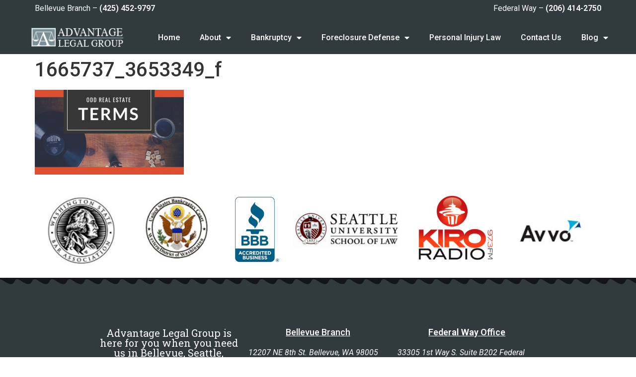

--- FILE ---
content_type: text/html; charset=UTF-8
request_url: https://advantagelegalgroup.com/general-blog/unique-and-strange-real-estate-terms/attachment/1665737_3653349_f/
body_size: 12232
content:
<!doctype html>
<html lang="en-US">
<head>
	<meta charset="UTF-8">
	<meta name="viewport" content="width=device-width, initial-scale=1">
	<link rel="profile" href="https://gmpg.org/xfn/11">
	<meta name='robots' content='index, follow, max-image-preview:large, max-snippet:-1, max-video-preview:-1' />
	<style>img:is([sizes="auto" i], [sizes^="auto," i]) { contain-intrinsic-size: 3000px 1500px }</style>
	
	<!-- This site is optimized with the Yoast SEO plugin v24.9 - https://yoast.com/wordpress/plugins/seo/ -->
	<title>1665737_3653349_f - Advantage Legal Group Bellevue Bankruptcy Law Firm</title>
	<link rel="canonical" href="https://advantagelegalgroup.com/general-blog/unique-and-strange-real-estate-terms/attachment/1665737_3653349_f/" />
	<meta property="og:locale" content="en_US" />
	<meta property="og:type" content="article" />
	<meta property="og:title" content="1665737_3653349_f - Advantage Legal Group Bellevue Bankruptcy Law Firm" />
	<meta property="og:url" content="https://advantagelegalgroup.com/general-blog/unique-and-strange-real-estate-terms/attachment/1665737_3653349_f/" />
	<meta property="og:site_name" content="Advantage Legal Group Bellevue Bankruptcy Law Firm" />
	<meta property="article:modified_time" content="2020-06-22T16:42:21+00:00" />
	<meta property="og:image" content="https://advantagelegalgroup.com/general-blog/unique-and-strange-real-estate-terms/attachment/1665737_3653349_f" />
	<meta property="og:image:width" content="700" />
	<meta property="og:image:height" content="400" />
	<meta property="og:image:type" content="image/png" />
	<meta name="twitter:card" content="summary_large_image" />
	<script type="application/ld+json" class="yoast-schema-graph">{"@context":"https://schema.org","@graph":[{"@type":"WebPage","@id":"https://advantagelegalgroup.com/general-blog/unique-and-strange-real-estate-terms/attachment/1665737_3653349_f/","url":"https://advantagelegalgroup.com/general-blog/unique-and-strange-real-estate-terms/attachment/1665737_3653349_f/","name":"1665737_3653349_f - Advantage Legal Group Bellevue Bankruptcy Law Firm","isPartOf":{"@id":"https://advantagelegalgroup.com/#website"},"primaryImageOfPage":{"@id":"https://advantagelegalgroup.com/general-blog/unique-and-strange-real-estate-terms/attachment/1665737_3653349_f/#primaryimage"},"image":{"@id":"https://advantagelegalgroup.com/general-blog/unique-and-strange-real-estate-terms/attachment/1665737_3653349_f/#primaryimage"},"thumbnailUrl":"https://advantagelegalgroup.com/wp-content/uploads/2020/06/1665737_3653349_f.png","datePublished":"2020-06-22T16:42:15+00:00","dateModified":"2020-06-22T16:42:21+00:00","breadcrumb":{"@id":"https://advantagelegalgroup.com/general-blog/unique-and-strange-real-estate-terms/attachment/1665737_3653349_f/#breadcrumb"},"inLanguage":"en-US","potentialAction":[{"@type":"ReadAction","target":["https://advantagelegalgroup.com/general-blog/unique-and-strange-real-estate-terms/attachment/1665737_3653349_f/"]}]},{"@type":"ImageObject","inLanguage":"en-US","@id":"https://advantagelegalgroup.com/general-blog/unique-and-strange-real-estate-terms/attachment/1665737_3653349_f/#primaryimage","url":"https://advantagelegalgroup.com/wp-content/uploads/2020/06/1665737_3653349_f.png","contentUrl":"https://advantagelegalgroup.com/wp-content/uploads/2020/06/1665737_3653349_f.png","width":700,"height":400,"caption":"Unique and Strange Real Estate Terms"},{"@type":"BreadcrumbList","@id":"https://advantagelegalgroup.com/general-blog/unique-and-strange-real-estate-terms/attachment/1665737_3653349_f/#breadcrumb","itemListElement":[{"@type":"ListItem","position":1,"name":"Home","item":"https://advantagelegalgroup.com/"},{"@type":"ListItem","position":2,"name":"Unique and Strange Real Estate Terms","item":"https://advantagelegalgroup.com/general-blog/unique-and-strange-real-estate-terms/"},{"@type":"ListItem","position":3,"name":"1665737_3653349_f"}]},{"@type":"WebSite","@id":"https://advantagelegalgroup.com/#website","url":"https://advantagelegalgroup.com/","name":"Advantage Legal Group Bellevue Bankruptcy Law Firm","description":"Bellevue Bankruptcy Attorney Seattle Bankruptcy Lawyer","publisher":{"@id":"https://advantagelegalgroup.com/#organization"},"potentialAction":[{"@type":"SearchAction","target":{"@type":"EntryPoint","urlTemplate":"https://advantagelegalgroup.com/?s={search_term_string}"},"query-input":{"@type":"PropertyValueSpecification","valueRequired":true,"valueName":"search_term_string"}}],"inLanguage":"en-US"},{"@type":"Organization","@id":"https://advantagelegalgroup.com/#organization","name":"Advantage Legal Group Bellevue Bankruptcy Law Firm","url":"https://advantagelegalgroup.com/","logo":{"@type":"ImageObject","inLanguage":"en-US","@id":"https://advantagelegalgroup.com/#/schema/logo/image/","url":"https://advantagelegalgroup.com/wp-content/uploads/2017/12/logo.png","contentUrl":"https://advantagelegalgroup.com/wp-content/uploads/2017/12/logo.png","width":200,"height":47,"caption":"Advantage Legal Group Bellevue Bankruptcy Law Firm"},"image":{"@id":"https://advantagelegalgroup.com/#/schema/logo/image/"}}]}</script>
	<!-- / Yoast SEO plugin. -->


<link rel="alternate" type="application/rss+xml" title="Advantage Legal Group Bellevue Bankruptcy Law Firm &raquo; Feed" href="https://advantagelegalgroup.com/feed/" />
<script>
window._wpemojiSettings = {"baseUrl":"https:\/\/s.w.org\/images\/core\/emoji\/16.0.1\/72x72\/","ext":".png","svgUrl":"https:\/\/s.w.org\/images\/core\/emoji\/16.0.1\/svg\/","svgExt":".svg","source":{"concatemoji":"https:\/\/advantagelegalgroup.com\/wp-includes\/js\/wp-emoji-release.min.js?ver=8eeaa0dddc4d7c3427972aef9b3ac247"}};
/*! This file is auto-generated */
!function(s,n){var o,i,e;function c(e){try{var t={supportTests:e,timestamp:(new Date).valueOf()};sessionStorage.setItem(o,JSON.stringify(t))}catch(e){}}function p(e,t,n){e.clearRect(0,0,e.canvas.width,e.canvas.height),e.fillText(t,0,0);var t=new Uint32Array(e.getImageData(0,0,e.canvas.width,e.canvas.height).data),a=(e.clearRect(0,0,e.canvas.width,e.canvas.height),e.fillText(n,0,0),new Uint32Array(e.getImageData(0,0,e.canvas.width,e.canvas.height).data));return t.every(function(e,t){return e===a[t]})}function u(e,t){e.clearRect(0,0,e.canvas.width,e.canvas.height),e.fillText(t,0,0);for(var n=e.getImageData(16,16,1,1),a=0;a<n.data.length;a++)if(0!==n.data[a])return!1;return!0}function f(e,t,n,a){switch(t){case"flag":return n(e,"\ud83c\udff3\ufe0f\u200d\u26a7\ufe0f","\ud83c\udff3\ufe0f\u200b\u26a7\ufe0f")?!1:!n(e,"\ud83c\udde8\ud83c\uddf6","\ud83c\udde8\u200b\ud83c\uddf6")&&!n(e,"\ud83c\udff4\udb40\udc67\udb40\udc62\udb40\udc65\udb40\udc6e\udb40\udc67\udb40\udc7f","\ud83c\udff4\u200b\udb40\udc67\u200b\udb40\udc62\u200b\udb40\udc65\u200b\udb40\udc6e\u200b\udb40\udc67\u200b\udb40\udc7f");case"emoji":return!a(e,"\ud83e\udedf")}return!1}function g(e,t,n,a){var r="undefined"!=typeof WorkerGlobalScope&&self instanceof WorkerGlobalScope?new OffscreenCanvas(300,150):s.createElement("canvas"),o=r.getContext("2d",{willReadFrequently:!0}),i=(o.textBaseline="top",o.font="600 32px Arial",{});return e.forEach(function(e){i[e]=t(o,e,n,a)}),i}function t(e){var t=s.createElement("script");t.src=e,t.defer=!0,s.head.appendChild(t)}"undefined"!=typeof Promise&&(o="wpEmojiSettingsSupports",i=["flag","emoji"],n.supports={everything:!0,everythingExceptFlag:!0},e=new Promise(function(e){s.addEventListener("DOMContentLoaded",e,{once:!0})}),new Promise(function(t){var n=function(){try{var e=JSON.parse(sessionStorage.getItem(o));if("object"==typeof e&&"number"==typeof e.timestamp&&(new Date).valueOf()<e.timestamp+604800&&"object"==typeof e.supportTests)return e.supportTests}catch(e){}return null}();if(!n){if("undefined"!=typeof Worker&&"undefined"!=typeof OffscreenCanvas&&"undefined"!=typeof URL&&URL.createObjectURL&&"undefined"!=typeof Blob)try{var e="postMessage("+g.toString()+"("+[JSON.stringify(i),f.toString(),p.toString(),u.toString()].join(",")+"));",a=new Blob([e],{type:"text/javascript"}),r=new Worker(URL.createObjectURL(a),{name:"wpTestEmojiSupports"});return void(r.onmessage=function(e){c(n=e.data),r.terminate(),t(n)})}catch(e){}c(n=g(i,f,p,u))}t(n)}).then(function(e){for(var t in e)n.supports[t]=e[t],n.supports.everything=n.supports.everything&&n.supports[t],"flag"!==t&&(n.supports.everythingExceptFlag=n.supports.everythingExceptFlag&&n.supports[t]);n.supports.everythingExceptFlag=n.supports.everythingExceptFlag&&!n.supports.flag,n.DOMReady=!1,n.readyCallback=function(){n.DOMReady=!0}}).then(function(){return e}).then(function(){var e;n.supports.everything||(n.readyCallback(),(e=n.source||{}).concatemoji?t(e.concatemoji):e.wpemoji&&e.twemoji&&(t(e.twemoji),t(e.wpemoji)))}))}((window,document),window._wpemojiSettings);
</script>
<style id='wp-emoji-styles-inline-css'>

	img.wp-smiley, img.emoji {
		display: inline !important;
		border: none !important;
		box-shadow: none !important;
		height: 1em !important;
		width: 1em !important;
		margin: 0 0.07em !important;
		vertical-align: -0.1em !important;
		background: none !important;
		padding: 0 !important;
	}
</style>
<link rel='stylesheet' id='wp-block-library-css' href='https://advantagelegalgroup.com/wp-includes/css/dist/block-library/style.min.css?ver=8eeaa0dddc4d7c3427972aef9b3ac247' media='all' />
<style id='classic-theme-styles-inline-css'>
/*! This file is auto-generated */
.wp-block-button__link{color:#fff;background-color:#32373c;border-radius:9999px;box-shadow:none;text-decoration:none;padding:calc(.667em + 2px) calc(1.333em + 2px);font-size:1.125em}.wp-block-file__button{background:#32373c;color:#fff;text-decoration:none}
</style>
<style id='global-styles-inline-css'>
:root{--wp--preset--aspect-ratio--square: 1;--wp--preset--aspect-ratio--4-3: 4/3;--wp--preset--aspect-ratio--3-4: 3/4;--wp--preset--aspect-ratio--3-2: 3/2;--wp--preset--aspect-ratio--2-3: 2/3;--wp--preset--aspect-ratio--16-9: 16/9;--wp--preset--aspect-ratio--9-16: 9/16;--wp--preset--color--black: #000000;--wp--preset--color--cyan-bluish-gray: #abb8c3;--wp--preset--color--white: #ffffff;--wp--preset--color--pale-pink: #f78da7;--wp--preset--color--vivid-red: #cf2e2e;--wp--preset--color--luminous-vivid-orange: #ff6900;--wp--preset--color--luminous-vivid-amber: #fcb900;--wp--preset--color--light-green-cyan: #7bdcb5;--wp--preset--color--vivid-green-cyan: #00d084;--wp--preset--color--pale-cyan-blue: #8ed1fc;--wp--preset--color--vivid-cyan-blue: #0693e3;--wp--preset--color--vivid-purple: #9b51e0;--wp--preset--gradient--vivid-cyan-blue-to-vivid-purple: linear-gradient(135deg,rgba(6,147,227,1) 0%,rgb(155,81,224) 100%);--wp--preset--gradient--light-green-cyan-to-vivid-green-cyan: linear-gradient(135deg,rgb(122,220,180) 0%,rgb(0,208,130) 100%);--wp--preset--gradient--luminous-vivid-amber-to-luminous-vivid-orange: linear-gradient(135deg,rgba(252,185,0,1) 0%,rgba(255,105,0,1) 100%);--wp--preset--gradient--luminous-vivid-orange-to-vivid-red: linear-gradient(135deg,rgba(255,105,0,1) 0%,rgb(207,46,46) 100%);--wp--preset--gradient--very-light-gray-to-cyan-bluish-gray: linear-gradient(135deg,rgb(238,238,238) 0%,rgb(169,184,195) 100%);--wp--preset--gradient--cool-to-warm-spectrum: linear-gradient(135deg,rgb(74,234,220) 0%,rgb(151,120,209) 20%,rgb(207,42,186) 40%,rgb(238,44,130) 60%,rgb(251,105,98) 80%,rgb(254,248,76) 100%);--wp--preset--gradient--blush-light-purple: linear-gradient(135deg,rgb(255,206,236) 0%,rgb(152,150,240) 100%);--wp--preset--gradient--blush-bordeaux: linear-gradient(135deg,rgb(254,205,165) 0%,rgb(254,45,45) 50%,rgb(107,0,62) 100%);--wp--preset--gradient--luminous-dusk: linear-gradient(135deg,rgb(255,203,112) 0%,rgb(199,81,192) 50%,rgb(65,88,208) 100%);--wp--preset--gradient--pale-ocean: linear-gradient(135deg,rgb(255,245,203) 0%,rgb(182,227,212) 50%,rgb(51,167,181) 100%);--wp--preset--gradient--electric-grass: linear-gradient(135deg,rgb(202,248,128) 0%,rgb(113,206,126) 100%);--wp--preset--gradient--midnight: linear-gradient(135deg,rgb(2,3,129) 0%,rgb(40,116,252) 100%);--wp--preset--font-size--small: 13px;--wp--preset--font-size--medium: 20px;--wp--preset--font-size--large: 36px;--wp--preset--font-size--x-large: 42px;--wp--preset--spacing--20: 0.44rem;--wp--preset--spacing--30: 0.67rem;--wp--preset--spacing--40: 1rem;--wp--preset--spacing--50: 1.5rem;--wp--preset--spacing--60: 2.25rem;--wp--preset--spacing--70: 3.38rem;--wp--preset--spacing--80: 5.06rem;--wp--preset--shadow--natural: 6px 6px 9px rgba(0, 0, 0, 0.2);--wp--preset--shadow--deep: 12px 12px 50px rgba(0, 0, 0, 0.4);--wp--preset--shadow--sharp: 6px 6px 0px rgba(0, 0, 0, 0.2);--wp--preset--shadow--outlined: 6px 6px 0px -3px rgba(255, 255, 255, 1), 6px 6px rgba(0, 0, 0, 1);--wp--preset--shadow--crisp: 6px 6px 0px rgba(0, 0, 0, 1);}:where(.is-layout-flex){gap: 0.5em;}:where(.is-layout-grid){gap: 0.5em;}body .is-layout-flex{display: flex;}.is-layout-flex{flex-wrap: wrap;align-items: center;}.is-layout-flex > :is(*, div){margin: 0;}body .is-layout-grid{display: grid;}.is-layout-grid > :is(*, div){margin: 0;}:where(.wp-block-columns.is-layout-flex){gap: 2em;}:where(.wp-block-columns.is-layout-grid){gap: 2em;}:where(.wp-block-post-template.is-layout-flex){gap: 1.25em;}:where(.wp-block-post-template.is-layout-grid){gap: 1.25em;}.has-black-color{color: var(--wp--preset--color--black) !important;}.has-cyan-bluish-gray-color{color: var(--wp--preset--color--cyan-bluish-gray) !important;}.has-white-color{color: var(--wp--preset--color--white) !important;}.has-pale-pink-color{color: var(--wp--preset--color--pale-pink) !important;}.has-vivid-red-color{color: var(--wp--preset--color--vivid-red) !important;}.has-luminous-vivid-orange-color{color: var(--wp--preset--color--luminous-vivid-orange) !important;}.has-luminous-vivid-amber-color{color: var(--wp--preset--color--luminous-vivid-amber) !important;}.has-light-green-cyan-color{color: var(--wp--preset--color--light-green-cyan) !important;}.has-vivid-green-cyan-color{color: var(--wp--preset--color--vivid-green-cyan) !important;}.has-pale-cyan-blue-color{color: var(--wp--preset--color--pale-cyan-blue) !important;}.has-vivid-cyan-blue-color{color: var(--wp--preset--color--vivid-cyan-blue) !important;}.has-vivid-purple-color{color: var(--wp--preset--color--vivid-purple) !important;}.has-black-background-color{background-color: var(--wp--preset--color--black) !important;}.has-cyan-bluish-gray-background-color{background-color: var(--wp--preset--color--cyan-bluish-gray) !important;}.has-white-background-color{background-color: var(--wp--preset--color--white) !important;}.has-pale-pink-background-color{background-color: var(--wp--preset--color--pale-pink) !important;}.has-vivid-red-background-color{background-color: var(--wp--preset--color--vivid-red) !important;}.has-luminous-vivid-orange-background-color{background-color: var(--wp--preset--color--luminous-vivid-orange) !important;}.has-luminous-vivid-amber-background-color{background-color: var(--wp--preset--color--luminous-vivid-amber) !important;}.has-light-green-cyan-background-color{background-color: var(--wp--preset--color--light-green-cyan) !important;}.has-vivid-green-cyan-background-color{background-color: var(--wp--preset--color--vivid-green-cyan) !important;}.has-pale-cyan-blue-background-color{background-color: var(--wp--preset--color--pale-cyan-blue) !important;}.has-vivid-cyan-blue-background-color{background-color: var(--wp--preset--color--vivid-cyan-blue) !important;}.has-vivid-purple-background-color{background-color: var(--wp--preset--color--vivid-purple) !important;}.has-black-border-color{border-color: var(--wp--preset--color--black) !important;}.has-cyan-bluish-gray-border-color{border-color: var(--wp--preset--color--cyan-bluish-gray) !important;}.has-white-border-color{border-color: var(--wp--preset--color--white) !important;}.has-pale-pink-border-color{border-color: var(--wp--preset--color--pale-pink) !important;}.has-vivid-red-border-color{border-color: var(--wp--preset--color--vivid-red) !important;}.has-luminous-vivid-orange-border-color{border-color: var(--wp--preset--color--luminous-vivid-orange) !important;}.has-luminous-vivid-amber-border-color{border-color: var(--wp--preset--color--luminous-vivid-amber) !important;}.has-light-green-cyan-border-color{border-color: var(--wp--preset--color--light-green-cyan) !important;}.has-vivid-green-cyan-border-color{border-color: var(--wp--preset--color--vivid-green-cyan) !important;}.has-pale-cyan-blue-border-color{border-color: var(--wp--preset--color--pale-cyan-blue) !important;}.has-vivid-cyan-blue-border-color{border-color: var(--wp--preset--color--vivid-cyan-blue) !important;}.has-vivid-purple-border-color{border-color: var(--wp--preset--color--vivid-purple) !important;}.has-vivid-cyan-blue-to-vivid-purple-gradient-background{background: var(--wp--preset--gradient--vivid-cyan-blue-to-vivid-purple) !important;}.has-light-green-cyan-to-vivid-green-cyan-gradient-background{background: var(--wp--preset--gradient--light-green-cyan-to-vivid-green-cyan) !important;}.has-luminous-vivid-amber-to-luminous-vivid-orange-gradient-background{background: var(--wp--preset--gradient--luminous-vivid-amber-to-luminous-vivid-orange) !important;}.has-luminous-vivid-orange-to-vivid-red-gradient-background{background: var(--wp--preset--gradient--luminous-vivid-orange-to-vivid-red) !important;}.has-very-light-gray-to-cyan-bluish-gray-gradient-background{background: var(--wp--preset--gradient--very-light-gray-to-cyan-bluish-gray) !important;}.has-cool-to-warm-spectrum-gradient-background{background: var(--wp--preset--gradient--cool-to-warm-spectrum) !important;}.has-blush-light-purple-gradient-background{background: var(--wp--preset--gradient--blush-light-purple) !important;}.has-blush-bordeaux-gradient-background{background: var(--wp--preset--gradient--blush-bordeaux) !important;}.has-luminous-dusk-gradient-background{background: var(--wp--preset--gradient--luminous-dusk) !important;}.has-pale-ocean-gradient-background{background: var(--wp--preset--gradient--pale-ocean) !important;}.has-electric-grass-gradient-background{background: var(--wp--preset--gradient--electric-grass) !important;}.has-midnight-gradient-background{background: var(--wp--preset--gradient--midnight) !important;}.has-small-font-size{font-size: var(--wp--preset--font-size--small) !important;}.has-medium-font-size{font-size: var(--wp--preset--font-size--medium) !important;}.has-large-font-size{font-size: var(--wp--preset--font-size--large) !important;}.has-x-large-font-size{font-size: var(--wp--preset--font-size--x-large) !important;}
:where(.wp-block-post-template.is-layout-flex){gap: 1.25em;}:where(.wp-block-post-template.is-layout-grid){gap: 1.25em;}
:where(.wp-block-columns.is-layout-flex){gap: 2em;}:where(.wp-block-columns.is-layout-grid){gap: 2em;}
:root :where(.wp-block-pullquote){font-size: 1.5em;line-height: 1.6;}
</style>
<link rel='stylesheet' id='contact-form-7-css' href='https://advantagelegalgroup.com/wp-content/plugins/contact-form-7/includes/css/styles.css?ver=6.0.6' media='all' />
<link rel='stylesheet' id='hello-elementor-css' href='https://advantagelegalgroup.com/wp-content/themes/hello-elementor/style.min.css?ver=3.1.1' media='all' />
<link rel='stylesheet' id='hello-elementor-theme-style-css' href='https://advantagelegalgroup.com/wp-content/themes/hello-elementor/theme.min.css?ver=3.1.1' media='all' />
<link rel='stylesheet' id='hello-elementor-header-footer-css' href='https://advantagelegalgroup.com/wp-content/themes/hello-elementor/header-footer.min.css?ver=3.1.1' media='all' />
<link rel='stylesheet' id='elementor-frontend-css' href='https://advantagelegalgroup.com/wp-content/plugins/elementor/assets/css/frontend.min.css?ver=3.26.4' media='all' />
<link rel='stylesheet' id='widget-text-editor-css' href='https://advantagelegalgroup.com/wp-content/plugins/elementor/assets/css/widget-text-editor.min.css?ver=3.26.4' media='all' />
<link rel='stylesheet' id='widget-image-css' href='https://advantagelegalgroup.com/wp-content/plugins/elementor/assets/css/widget-image.min.css?ver=3.26.4' media='all' />
<link rel='stylesheet' id='widget-nav-menu-css' href='https://advantagelegalgroup.com/wp-content/plugins/elementor-pro/assets/css/widget-nav-menu.min.css?ver=3.26.3' media='all' />
<link rel='stylesheet' id='widget-spacer-css' href='https://advantagelegalgroup.com/wp-content/plugins/elementor/assets/css/widget-spacer.min.css?ver=3.26.4' media='all' />
<link rel='stylesheet' id='widget-heading-css' href='https://advantagelegalgroup.com/wp-content/plugins/elementor/assets/css/widget-heading.min.css?ver=3.26.4' media='all' />
<link rel='stylesheet' id='e-shapes-css' href='https://advantagelegalgroup.com/wp-content/plugins/elementor/assets/css/conditionals/shapes.min.css?ver=3.26.4' media='all' />
<link rel='stylesheet' id='elementor-icons-css' href='https://advantagelegalgroup.com/wp-content/plugins/elementor/assets/lib/eicons/css/elementor-icons.min.css?ver=5.34.0' media='all' />
<link rel='stylesheet' id='elementor-post-924-css' href='https://advantagelegalgroup.com/wp-content/uploads/elementor/css/post-924.css?ver=1736272220' media='all' />
<link rel='stylesheet' id='elementor-post-939-css' href='https://advantagelegalgroup.com/wp-content/uploads/elementor/css/post-939.css?ver=1736272220' media='all' />
<link rel='stylesheet' id='elementor-post-1312-css' href='https://advantagelegalgroup.com/wp-content/uploads/elementor/css/post-1312.css?ver=1736272639' media='all' />
<link rel='stylesheet' id='google-fonts-1-css' href='https://fonts.googleapis.com/css?family=Roboto%3A100%2C100italic%2C200%2C200italic%2C300%2C300italic%2C400%2C400italic%2C500%2C500italic%2C600%2C600italic%2C700%2C700italic%2C800%2C800italic%2C900%2C900italic%7CRoboto+Slab%3A100%2C100italic%2C200%2C200italic%2C300%2C300italic%2C400%2C400italic%2C500%2C500italic%2C600%2C600italic%2C700%2C700italic%2C800%2C800italic%2C900%2C900italic&#038;display=auto&#038;ver=6.8.3' media='all' />
<link rel='stylesheet' id='elementor-icons-shared-0-css' href='https://advantagelegalgroup.com/wp-content/plugins/elementor/assets/lib/font-awesome/css/fontawesome.min.css?ver=5.15.3' media='all' />
<link rel='stylesheet' id='elementor-icons-fa-solid-css' href='https://advantagelegalgroup.com/wp-content/plugins/elementor/assets/lib/font-awesome/css/solid.min.css?ver=5.15.3' media='all' />
<link rel="preconnect" href="https://fonts.gstatic.com/" crossorigin><script src="https://advantagelegalgroup.com/wp-includes/js/jquery/jquery.min.js?ver=3.7.1" id="jquery-core-js"></script>
<script src="https://advantagelegalgroup.com/wp-includes/js/jquery/jquery-migrate.min.js?ver=3.4.1" id="jquery-migrate-js"></script>
<link rel="https://api.w.org/" href="https://advantagelegalgroup.com/wp-json/" /><link rel="alternate" title="JSON" type="application/json" href="https://advantagelegalgroup.com/wp-json/wp/v2/media/729" /><link rel="alternate" title="oEmbed (JSON)" type="application/json+oembed" href="https://advantagelegalgroup.com/wp-json/oembed/1.0/embed?url=https%3A%2F%2Fadvantagelegalgroup.com%2Fgeneral-blog%2Funique-and-strange-real-estate-terms%2Fattachment%2F1665737_3653349_f%2F" />
<link rel="alternate" title="oEmbed (XML)" type="text/xml+oembed" href="https://advantagelegalgroup.com/wp-json/oembed/1.0/embed?url=https%3A%2F%2Fadvantagelegalgroup.com%2Fgeneral-blog%2Funique-and-strange-real-estate-terms%2Fattachment%2F1665737_3653349_f%2F&#038;format=xml" />
<meta name="generator" content="Elementor 3.26.4; features: additional_custom_breakpoints; settings: css_print_method-external, google_font-enabled, font_display-auto">
			<style>
				.e-con.e-parent:nth-of-type(n+4):not(.e-lazyloaded):not(.e-no-lazyload),
				.e-con.e-parent:nth-of-type(n+4):not(.e-lazyloaded):not(.e-no-lazyload) * {
					background-image: none !important;
				}
				@media screen and (max-height: 1024px) {
					.e-con.e-parent:nth-of-type(n+3):not(.e-lazyloaded):not(.e-no-lazyload),
					.e-con.e-parent:nth-of-type(n+3):not(.e-lazyloaded):not(.e-no-lazyload) * {
						background-image: none !important;
					}
				}
				@media screen and (max-height: 640px) {
					.e-con.e-parent:nth-of-type(n+2):not(.e-lazyloaded):not(.e-no-lazyload),
					.e-con.e-parent:nth-of-type(n+2):not(.e-lazyloaded):not(.e-no-lazyload) * {
						background-image: none !important;
					}
				}
			</style>
					<style id="wp-custom-css">
			.wpcf7-submit{
	background-color: #313b3d;
	border: 1px solid #fff;
	color: #fff;
	text-transform: uppercase;
	
}
div.wpcf7 .wpcf7-form-control{
	width: 100%;
}		</style>
		</head>
<body data-rsssl=1 class="attachment wp-singular attachment-template-default single single-attachment postid-729 attachmentid-729 attachment-png wp-custom-logo wp-theme-hello-elementor elementor-default elementor-kit-924">


<a class="skip-link screen-reader-text" href="#content">Skip to content</a>

		<header data-elementor-type="header" data-elementor-id="939" class="elementor elementor-939 elementor-location-header" data-elementor-post-type="elementor_library">
					<section class="elementor-section elementor-top-section elementor-element elementor-element-6072c6b elementor-section-boxed elementor-section-height-default elementor-section-height-default" data-id="6072c6b" data-element_type="section" data-settings="{&quot;background_background&quot;:&quot;classic&quot;}">
						<div class="elementor-container elementor-column-gap-default">
					<div class="elementor-column elementor-col-50 elementor-top-column elementor-element elementor-element-4e4c9e9" data-id="4e4c9e9" data-element_type="column">
			<div class="elementor-widget-wrap elementor-element-populated">
						<div class="elementor-element elementor-element-39f624c elementor-widget elementor-widget-text-editor" data-id="39f624c" data-element_type="widget" data-widget_type="text-editor.default">
				<div class="elementor-widget-container">
									<p>Bellevue Branch &#8211; <span style="color: #ffffff;"><a style="color: #ffffff;" href="tel:4254529797">(425) 452-9797</a></span></p>								</div>
				</div>
					</div>
		</div>
				<div class="elementor-column elementor-col-50 elementor-top-column elementor-element elementor-element-2ad00a9" data-id="2ad00a9" data-element_type="column">
			<div class="elementor-widget-wrap elementor-element-populated">
						<div class="elementor-element elementor-element-71eb737 elementor-widget elementor-widget-text-editor" data-id="71eb737" data-element_type="widget" data-widget_type="text-editor.default">
				<div class="elementor-widget-container">
									Federal Way &#8211; <span style="color: #ffffff;"><a style="color: #ffffff;" href="tel:2064142750">(206) 414-2750</a></span>								</div>
				</div>
					</div>
		</div>
					</div>
		</section>
				<section class="elementor-section elementor-top-section elementor-element elementor-element-965e739 elementor-section-full_width elementor-section-height-default elementor-section-height-default" data-id="965e739" data-element_type="section" data-settings="{&quot;background_background&quot;:&quot;classic&quot;}">
						<div class="elementor-container elementor-column-gap-default">
					<div class="elementor-column elementor-col-50 elementor-top-column elementor-element elementor-element-fb378e5" data-id="fb378e5" data-element_type="column">
			<div class="elementor-widget-wrap elementor-element-populated">
						<div class="elementor-element elementor-element-1ebf0d4 elementor-widget__width-initial elementor-widget elementor-widget-theme-site-logo elementor-widget-image" data-id="1ebf0d4" data-element_type="widget" data-widget_type="theme-site-logo.default">
				<div class="elementor-widget-container">
											<a href="https://advantagelegalgroup.com">
			<img width="200" height="47" src="https://advantagelegalgroup.com/wp-content/uploads/2017/12/logo.png" class="attachment-full size-full wp-image-184" alt="" />				</a>
											</div>
				</div>
					</div>
		</div>
				<div class="elementor-column elementor-col-50 elementor-top-column elementor-element elementor-element-3e77d08" data-id="3e77d08" data-element_type="column">
			<div class="elementor-widget-wrap elementor-element-populated">
						<div class="elementor-element elementor-element-958c22f elementor-nav-menu__align-center elementor-nav-menu--dropdown-tablet elementor-nav-menu__text-align-aside elementor-nav-menu--toggle elementor-nav-menu--burger elementor-widget elementor-widget-nav-menu" data-id="958c22f" data-element_type="widget" data-settings="{&quot;layout&quot;:&quot;horizontal&quot;,&quot;submenu_icon&quot;:{&quot;value&quot;:&quot;&lt;i class=\&quot;fas fa-caret-down\&quot;&gt;&lt;\/i&gt;&quot;,&quot;library&quot;:&quot;fa-solid&quot;},&quot;toggle&quot;:&quot;burger&quot;}" data-widget_type="nav-menu.default">
				<div class="elementor-widget-container">
								<nav aria-label="Menu" class="elementor-nav-menu--main elementor-nav-menu__container elementor-nav-menu--layout-horizontal e--pointer-underline e--animation-fade">
				<ul id="menu-1-958c22f" class="elementor-nav-menu"><li class="menu-item menu-item-type-custom menu-item-object-custom menu-item-home menu-item-60"><a href="https://advantagelegalgroup.com/" class="elementor-item">Home</a></li>
<li class="menu-item menu-item-type-post_type menu-item-object-page menu-item-has-children menu-item-59"><a href="https://advantagelegalgroup.com/about-advantage-legal-group-bellevue-bankruptcy-attorney/" class="elementor-item">About</a>
<ul class="sub-menu elementor-nav-menu--dropdown">
	<li class="menu-item menu-item-type-post_type menu-item-object-page menu-item-64"><a href="https://advantagelegalgroup.com/video-testimonials/" class="elementor-sub-item">In the Media</a></li>
</ul>
</li>
<li class="menu-item menu-item-type-post_type menu-item-object-page menu-item-has-children menu-item-61"><a href="https://advantagelegalgroup.com/bankruptcy/" class="elementor-item">Bankruptcy</a>
<ul class="sub-menu elementor-nav-menu--dropdown">
	<li class="menu-item menu-item-type-post_type menu-item-object-page menu-item-1245"><a href="https://advantagelegalgroup.com/bankruptcy/washington-state-homestead-exemption-law/" class="elementor-sub-item">Washington State Homestead Exemption Law</a></li>
	<li class="menu-item menu-item-type-post_type menu-item-object-page menu-item-121"><a href="https://advantagelegalgroup.com/bankruptcy/bankruptcy-101/" class="elementor-sub-item">Bankruptcy 101</a></li>
	<li class="menu-item menu-item-type-post_type menu-item-object-page menu-item-1246"><a href="https://advantagelegalgroup.com/bankruptcy/what-is-chapter-7-bankruptcy/" class="elementor-sub-item">What is Chapter 7 Bankruptcy?</a></li>
	<li class="menu-item menu-item-type-post_type menu-item-object-page menu-item-136"><a href="https://advantagelegalgroup.com/bankruptcy/chapter-13/" class="elementor-sub-item">Chapter 13</a></li>
	<li class="menu-item menu-item-type-post_type menu-item-object-page menu-item-127"><a href="https://advantagelegalgroup.com/bankruptcy/debt-reduction/" class="elementor-sub-item">Debt Reduction</a></li>
	<li class="menu-item menu-item-type-post_type menu-item-object-page menu-item-122"><a href="https://advantagelegalgroup.com/bankruptcy/bankruptcy-and-divorce/" class="elementor-sub-item">Bankruptcy and Divorce</a></li>
	<li class="menu-item menu-item-type-post_type menu-item-object-page menu-item-124"><a href="https://advantagelegalgroup.com/bankruptcy/bankruptcy-myths/" class="elementor-sub-item">Bankruptcy Myths</a></li>
	<li class="menu-item menu-item-type-post_type menu-item-object-page menu-item-123"><a href="https://advantagelegalgroup.com/bankruptcy/bankruptcy-faq/" class="elementor-sub-item">Bankruptcy FAQ</a></li>
	<li class="menu-item menu-item-type-post_type menu-item-object-page menu-item-126"><a href="https://advantagelegalgroup.com/bankruptcy/chapter-7-vs-chapter-13/" class="elementor-sub-item">Chapter 7 vs Chapter 13</a></li>
	<li class="menu-item menu-item-type-post_type menu-item-object-page menu-item-131"><a href="https://advantagelegalgroup.com/bankruptcy/should-i-file-bankruptcy/" class="elementor-sub-item">Should I File Bankruptcy</a></li>
	<li class="menu-item menu-item-type-post_type menu-item-object-page menu-item-132"><a href="https://advantagelegalgroup.com/bankruptcy/why-use-a-bankruptcy-lawyer/" class="elementor-sub-item">Why Use a Bankruptcy Lawyer</a></li>
	<li class="menu-item menu-item-type-post_type menu-item-object-page menu-item-128"><a href="https://advantagelegalgroup.com/bankruptcy/filing-bankruptcy-and-buying/" class="elementor-sub-item">Filing Bankruptcy and Buying</a></li>
	<li class="menu-item menu-item-type-post_type menu-item-object-page menu-item-125"><a href="https://advantagelegalgroup.com/bankruptcy/buying-a-car-after-bankruptcy/" class="elementor-sub-item">Buying a Car After Bankruptcy</a></li>
	<li class="menu-item menu-item-type-post_type menu-item-object-page menu-item-130"><a href="https://advantagelegalgroup.com/bankruptcy/rebuilding-your-credit/" class="elementor-sub-item">Rebuilding Your Credit</a></li>
</ul>
</li>
<li class="menu-item menu-item-type-post_type menu-item-object-page menu-item-has-children menu-item-187"><a href="https://advantagelegalgroup.com/mortgage-mediation/foreclosure-defense/" class="elementor-item">Foreclosure Defense</a>
<ul class="sub-menu elementor-nav-menu--dropdown">
	<li class="menu-item menu-item-type-post_type menu-item-object-page menu-item-102"><a href="https://advantagelegalgroup.com/mortgage-mediation/understanding-foreclosure/" class="elementor-sub-item">Understanding Foreclosure</a></li>
	<li class="menu-item menu-item-type-post_type menu-item-object-page menu-item-100"><a href="https://advantagelegalgroup.com/mortgage-mediation/mortgage-modification/" class="elementor-sub-item">Mortgage Modification</a></li>
	<li class="menu-item menu-item-type-post_type menu-item-object-page menu-item-189"><a href="https://advantagelegalgroup.com/mortgage-mediation/" class="elementor-sub-item">Mortgage Mediation</a></li>
	<li class="menu-item menu-item-type-post_type menu-item-object-page menu-item-101"><a href="https://advantagelegalgroup.com/mortgage-mediation/short-sales/" class="elementor-sub-item">Short Sales</a></li>
	<li class="menu-item menu-item-type-post_type menu-item-object-page menu-item-104"><a href="https://advantagelegalgroup.com/mortgage-mediation/will-i-qualify-for-a-mortgage-loan-modification/" class="elementor-sub-item">Will I Qualify for a Mortgage Loan Modification?</a></li>
	<li class="menu-item menu-item-type-post_type menu-item-object-page menu-item-103"><a href="https://advantagelegalgroup.com/mortgage-mediation/washington-foreclosure-fairness-act/" class="elementor-sub-item">Washington Foreclosure Fairness Act</a></li>
</ul>
</li>
<li class="menu-item menu-item-type-post_type menu-item-object-page menu-item-92"><a href="https://advantagelegalgroup.com/insurance-claims/personal-injury-law/" class="elementor-item">Personal Injury Law</a></li>
<li class="menu-item menu-item-type-post_type menu-item-object-page menu-item-580"><a href="https://advantagelegalgroup.com/contact-us/" class="elementor-item">Contact Us</a></li>
<li class="menu-item menu-item-type-custom menu-item-object-custom menu-item-home menu-item-has-children menu-item-605"><a href="https://advantagelegalgroup.com" class="elementor-item">Blog</a>
<ul class="sub-menu elementor-nav-menu--dropdown">
	<li class="menu-item menu-item-type-taxonomy menu-item-object-category menu-item-606"><a href="https://advantagelegalgroup.com/category/bankruptcy-basics/" class="elementor-sub-item">Bankruptcy Basics</a></li>
	<li class="menu-item menu-item-type-taxonomy menu-item-object-category menu-item-607"><a href="https://advantagelegalgroup.com/category/foreclosure-defense/" class="elementor-sub-item">Foreclosure Defense</a></li>
	<li class="menu-item menu-item-type-taxonomy menu-item-object-category menu-item-608"><a href="https://advantagelegalgroup.com/category/bankruptcy-faqs/" class="elementor-sub-item">Bankruptcy FAQs</a></li>
	<li class="menu-item menu-item-type-taxonomy menu-item-object-category menu-item-609"><a href="https://advantagelegalgroup.com/category/should-i-file-bankruptcy/" class="elementor-sub-item">Should I File Bankruptcy?</a></li>
	<li class="menu-item menu-item-type-taxonomy menu-item-object-category menu-item-610"><a href="https://advantagelegalgroup.com/category/short-sales/" class="elementor-sub-item">Short Sales</a></li>
	<li class="menu-item menu-item-type-taxonomy menu-item-object-category menu-item-611"><a href="https://advantagelegalgroup.com/category/bankruptcy-and-divorce/" class="elementor-sub-item">Bankruptcy and Divorce</a></li>
	<li class="menu-item menu-item-type-taxonomy menu-item-object-category menu-item-612"><a href="https://advantagelegalgroup.com/category/mortgage/" class="elementor-sub-item">Mortgage</a></li>
</ul>
</li>
</ul>			</nav>
					<div class="elementor-menu-toggle" role="button" tabindex="0" aria-label="Menu Toggle" aria-expanded="false">
			<i aria-hidden="true" role="presentation" class="elementor-menu-toggle__icon--open eicon-menu-bar"></i><i aria-hidden="true" role="presentation" class="elementor-menu-toggle__icon--close eicon-close"></i>		</div>
					<nav class="elementor-nav-menu--dropdown elementor-nav-menu__container" aria-hidden="true">
				<ul id="menu-2-958c22f" class="elementor-nav-menu"><li class="menu-item menu-item-type-custom menu-item-object-custom menu-item-home menu-item-60"><a href="https://advantagelegalgroup.com/" class="elementor-item" tabindex="-1">Home</a></li>
<li class="menu-item menu-item-type-post_type menu-item-object-page menu-item-has-children menu-item-59"><a href="https://advantagelegalgroup.com/about-advantage-legal-group-bellevue-bankruptcy-attorney/" class="elementor-item" tabindex="-1">About</a>
<ul class="sub-menu elementor-nav-menu--dropdown">
	<li class="menu-item menu-item-type-post_type menu-item-object-page menu-item-64"><a href="https://advantagelegalgroup.com/video-testimonials/" class="elementor-sub-item" tabindex="-1">In the Media</a></li>
</ul>
</li>
<li class="menu-item menu-item-type-post_type menu-item-object-page menu-item-has-children menu-item-61"><a href="https://advantagelegalgroup.com/bankruptcy/" class="elementor-item" tabindex="-1">Bankruptcy</a>
<ul class="sub-menu elementor-nav-menu--dropdown">
	<li class="menu-item menu-item-type-post_type menu-item-object-page menu-item-1245"><a href="https://advantagelegalgroup.com/bankruptcy/washington-state-homestead-exemption-law/" class="elementor-sub-item" tabindex="-1">Washington State Homestead Exemption Law</a></li>
	<li class="menu-item menu-item-type-post_type menu-item-object-page menu-item-121"><a href="https://advantagelegalgroup.com/bankruptcy/bankruptcy-101/" class="elementor-sub-item" tabindex="-1">Bankruptcy 101</a></li>
	<li class="menu-item menu-item-type-post_type menu-item-object-page menu-item-1246"><a href="https://advantagelegalgroup.com/bankruptcy/what-is-chapter-7-bankruptcy/" class="elementor-sub-item" tabindex="-1">What is Chapter 7 Bankruptcy?</a></li>
	<li class="menu-item menu-item-type-post_type menu-item-object-page menu-item-136"><a href="https://advantagelegalgroup.com/bankruptcy/chapter-13/" class="elementor-sub-item" tabindex="-1">Chapter 13</a></li>
	<li class="menu-item menu-item-type-post_type menu-item-object-page menu-item-127"><a href="https://advantagelegalgroup.com/bankruptcy/debt-reduction/" class="elementor-sub-item" tabindex="-1">Debt Reduction</a></li>
	<li class="menu-item menu-item-type-post_type menu-item-object-page menu-item-122"><a href="https://advantagelegalgroup.com/bankruptcy/bankruptcy-and-divorce/" class="elementor-sub-item" tabindex="-1">Bankruptcy and Divorce</a></li>
	<li class="menu-item menu-item-type-post_type menu-item-object-page menu-item-124"><a href="https://advantagelegalgroup.com/bankruptcy/bankruptcy-myths/" class="elementor-sub-item" tabindex="-1">Bankruptcy Myths</a></li>
	<li class="menu-item menu-item-type-post_type menu-item-object-page menu-item-123"><a href="https://advantagelegalgroup.com/bankruptcy/bankruptcy-faq/" class="elementor-sub-item" tabindex="-1">Bankruptcy FAQ</a></li>
	<li class="menu-item menu-item-type-post_type menu-item-object-page menu-item-126"><a href="https://advantagelegalgroup.com/bankruptcy/chapter-7-vs-chapter-13/" class="elementor-sub-item" tabindex="-1">Chapter 7 vs Chapter 13</a></li>
	<li class="menu-item menu-item-type-post_type menu-item-object-page menu-item-131"><a href="https://advantagelegalgroup.com/bankruptcy/should-i-file-bankruptcy/" class="elementor-sub-item" tabindex="-1">Should I File Bankruptcy</a></li>
	<li class="menu-item menu-item-type-post_type menu-item-object-page menu-item-132"><a href="https://advantagelegalgroup.com/bankruptcy/why-use-a-bankruptcy-lawyer/" class="elementor-sub-item" tabindex="-1">Why Use a Bankruptcy Lawyer</a></li>
	<li class="menu-item menu-item-type-post_type menu-item-object-page menu-item-128"><a href="https://advantagelegalgroup.com/bankruptcy/filing-bankruptcy-and-buying/" class="elementor-sub-item" tabindex="-1">Filing Bankruptcy and Buying</a></li>
	<li class="menu-item menu-item-type-post_type menu-item-object-page menu-item-125"><a href="https://advantagelegalgroup.com/bankruptcy/buying-a-car-after-bankruptcy/" class="elementor-sub-item" tabindex="-1">Buying a Car After Bankruptcy</a></li>
	<li class="menu-item menu-item-type-post_type menu-item-object-page menu-item-130"><a href="https://advantagelegalgroup.com/bankruptcy/rebuilding-your-credit/" class="elementor-sub-item" tabindex="-1">Rebuilding Your Credit</a></li>
</ul>
</li>
<li class="menu-item menu-item-type-post_type menu-item-object-page menu-item-has-children menu-item-187"><a href="https://advantagelegalgroup.com/mortgage-mediation/foreclosure-defense/" class="elementor-item" tabindex="-1">Foreclosure Defense</a>
<ul class="sub-menu elementor-nav-menu--dropdown">
	<li class="menu-item menu-item-type-post_type menu-item-object-page menu-item-102"><a href="https://advantagelegalgroup.com/mortgage-mediation/understanding-foreclosure/" class="elementor-sub-item" tabindex="-1">Understanding Foreclosure</a></li>
	<li class="menu-item menu-item-type-post_type menu-item-object-page menu-item-100"><a href="https://advantagelegalgroup.com/mortgage-mediation/mortgage-modification/" class="elementor-sub-item" tabindex="-1">Mortgage Modification</a></li>
	<li class="menu-item menu-item-type-post_type menu-item-object-page menu-item-189"><a href="https://advantagelegalgroup.com/mortgage-mediation/" class="elementor-sub-item" tabindex="-1">Mortgage Mediation</a></li>
	<li class="menu-item menu-item-type-post_type menu-item-object-page menu-item-101"><a href="https://advantagelegalgroup.com/mortgage-mediation/short-sales/" class="elementor-sub-item" tabindex="-1">Short Sales</a></li>
	<li class="menu-item menu-item-type-post_type menu-item-object-page menu-item-104"><a href="https://advantagelegalgroup.com/mortgage-mediation/will-i-qualify-for-a-mortgage-loan-modification/" class="elementor-sub-item" tabindex="-1">Will I Qualify for a Mortgage Loan Modification?</a></li>
	<li class="menu-item menu-item-type-post_type menu-item-object-page menu-item-103"><a href="https://advantagelegalgroup.com/mortgage-mediation/washington-foreclosure-fairness-act/" class="elementor-sub-item" tabindex="-1">Washington Foreclosure Fairness Act</a></li>
</ul>
</li>
<li class="menu-item menu-item-type-post_type menu-item-object-page menu-item-92"><a href="https://advantagelegalgroup.com/insurance-claims/personal-injury-law/" class="elementor-item" tabindex="-1">Personal Injury Law</a></li>
<li class="menu-item menu-item-type-post_type menu-item-object-page menu-item-580"><a href="https://advantagelegalgroup.com/contact-us/" class="elementor-item" tabindex="-1">Contact Us</a></li>
<li class="menu-item menu-item-type-custom menu-item-object-custom menu-item-home menu-item-has-children menu-item-605"><a href="https://advantagelegalgroup.com" class="elementor-item" tabindex="-1">Blog</a>
<ul class="sub-menu elementor-nav-menu--dropdown">
	<li class="menu-item menu-item-type-taxonomy menu-item-object-category menu-item-606"><a href="https://advantagelegalgroup.com/category/bankruptcy-basics/" class="elementor-sub-item" tabindex="-1">Bankruptcy Basics</a></li>
	<li class="menu-item menu-item-type-taxonomy menu-item-object-category menu-item-607"><a href="https://advantagelegalgroup.com/category/foreclosure-defense/" class="elementor-sub-item" tabindex="-1">Foreclosure Defense</a></li>
	<li class="menu-item menu-item-type-taxonomy menu-item-object-category menu-item-608"><a href="https://advantagelegalgroup.com/category/bankruptcy-faqs/" class="elementor-sub-item" tabindex="-1">Bankruptcy FAQs</a></li>
	<li class="menu-item menu-item-type-taxonomy menu-item-object-category menu-item-609"><a href="https://advantagelegalgroup.com/category/should-i-file-bankruptcy/" class="elementor-sub-item" tabindex="-1">Should I File Bankruptcy?</a></li>
	<li class="menu-item menu-item-type-taxonomy menu-item-object-category menu-item-610"><a href="https://advantagelegalgroup.com/category/short-sales/" class="elementor-sub-item" tabindex="-1">Short Sales</a></li>
	<li class="menu-item menu-item-type-taxonomy menu-item-object-category menu-item-611"><a href="https://advantagelegalgroup.com/category/bankruptcy-and-divorce/" class="elementor-sub-item" tabindex="-1">Bankruptcy and Divorce</a></li>
	<li class="menu-item menu-item-type-taxonomy menu-item-object-category menu-item-612"><a href="https://advantagelegalgroup.com/category/mortgage/" class="elementor-sub-item" tabindex="-1">Mortgage</a></li>
</ul>
</li>
</ul>			</nav>
						</div>
				</div>
					</div>
		</div>
					</div>
		</section>
				</header>
		
<main id="content" class="site-main post-729 attachment type-attachment status-inherit hentry">

			<div class="page-header">
			<h1 class="entry-title">1665737_3653349_f</h1>		</div>
	
	<div class="page-content">
		<p class="attachment"><a href='https://advantagelegalgroup.com/wp-content/uploads/2020/06/1665737_3653349_f.png'><img fetchpriority="high" decoding="async" width="300" height="171" src="https://advantagelegalgroup.com/wp-content/uploads/2020/06/1665737_3653349_f-300x171.png" class="attachment-medium size-medium" alt="Unique and Strange Real Estate Terms" srcset="https://advantagelegalgroup.com/wp-content/uploads/2020/06/1665737_3653349_f-300x171.png 300w, https://advantagelegalgroup.com/wp-content/uploads/2020/06/1665737_3653349_f.png 700w" sizes="(max-width: 300px) 100vw, 300px" /></a></p>

		
			</div>

	
</main>

			<div data-elementor-type="footer" data-elementor-id="1312" class="elementor elementor-1312 elementor-location-footer" data-elementor-post-type="elementor_library">
					<section class="elementor-section elementor-top-section elementor-element elementor-element-35e4a42 elementor-section-boxed elementor-section-height-default elementor-section-height-default" data-id="35e4a42" data-element_type="section">
						<div class="elementor-container elementor-column-gap-default">
					<div class="elementor-column elementor-col-16 elementor-top-column elementor-element elementor-element-7acfc92" data-id="7acfc92" data-element_type="column">
			<div class="elementor-widget-wrap elementor-element-populated">
						<div class="elementor-element elementor-element-57560cd elementor-widget elementor-widget-image" data-id="57560cd" data-element_type="widget" data-widget_type="image.default">
				<div class="elementor-widget-container">
															<img width="200" height="196" src="https://advantagelegalgroup.com/wp-content/uploads/2023/08/Washington_STate_Bar_Association_Logo_200.png" class="attachment-large size-large wp-image-1413" alt="Washington State Bar Association" />															</div>
				</div>
					</div>
		</div>
				<div class="elementor-column elementor-col-16 elementor-top-column elementor-element elementor-element-0c2474b" data-id="0c2474b" data-element_type="column">
			<div class="elementor-widget-wrap elementor-element-populated">
						<div class="elementor-element elementor-element-4fdfb66 elementor-widget elementor-widget-image" data-id="4fdfb66" data-element_type="widget" data-widget_type="image.default">
				<div class="elementor-widget-container">
															<img width="200" height="180" src="https://advantagelegalgroup.com/wp-content/uploads/2023/08/United_States_Bankruptcy_Court_Logo_200.png" class="attachment-large size-large wp-image-1414" alt="" />															</div>
				</div>
					</div>
		</div>
				<div class="elementor-column elementor-col-16 elementor-top-column elementor-element elementor-element-9a9892d" data-id="9a9892d" data-element_type="column">
			<div class="elementor-widget-wrap elementor-element-populated">
						<div class="elementor-element elementor-element-81ccb3a elementor-widget elementor-widget-image" data-id="81ccb3a" data-element_type="widget" data-widget_type="image.default">
				<div class="elementor-widget-container">
															<img width="202" height="300" src="https://advantagelegalgroup.com/wp-content/uploads/2023/08/BBB_ABSeal_V_Blue-300-202x300.png" class="attachment-medium size-medium wp-image-1415" alt="" srcset="https://advantagelegalgroup.com/wp-content/uploads/2023/08/BBB_ABSeal_V_Blue-300-202x300.png 202w, https://advantagelegalgroup.com/wp-content/uploads/2023/08/BBB_ABSeal_V_Blue-300.png 300w" sizes="(max-width: 202px) 100vw, 202px" />															</div>
				</div>
					</div>
		</div>
				<div class="elementor-column elementor-col-16 elementor-top-column elementor-element elementor-element-75a9424" data-id="75a9424" data-element_type="column">
			<div class="elementor-widget-wrap elementor-element-populated">
						<div class="elementor-element elementor-element-25d195b elementor-widget elementor-widget-spacer" data-id="25d195b" data-element_type="widget" data-widget_type="spacer.default">
				<div class="elementor-widget-container">
							<div class="elementor-spacer">
			<div class="elementor-spacer-inner"></div>
		</div>
						</div>
				</div>
				<div class="elementor-element elementor-element-6e7b390 elementor-widget elementor-widget-image" data-id="6e7b390" data-element_type="widget" data-widget_type="image.default">
				<div class="elementor-widget-container">
															<img width="480" height="191" src="https://advantagelegalgroup.com/wp-content/uploads/2023/08/Seattle_University_School_Of_Law_Logo_480.png" class="attachment-large size-large wp-image-1416" alt="Seattle University School of Law" srcset="https://advantagelegalgroup.com/wp-content/uploads/2023/08/Seattle_University_School_Of_Law_Logo_480.png 480w, https://advantagelegalgroup.com/wp-content/uploads/2023/08/Seattle_University_School_Of_Law_Logo_480-300x119.png 300w" sizes="(max-width: 480px) 100vw, 480px" />															</div>
				</div>
					</div>
		</div>
				<div class="elementor-column elementor-col-16 elementor-top-column elementor-element elementor-element-d44b439" data-id="d44b439" data-element_type="column">
			<div class="elementor-widget-wrap elementor-element-populated">
						<div class="elementor-element elementor-element-78dffbd elementor-widget elementor-widget-image" data-id="78dffbd" data-element_type="widget" data-widget_type="image.default">
				<div class="elementor-widget-container">
															<img width="250" height="219" src="https://advantagelegalgroup.com/wp-content/uploads/2023/08/kiro250.png" class="attachment-large size-large wp-image-1417" alt="" />															</div>
				</div>
					</div>
		</div>
				<div class="elementor-column elementor-col-16 elementor-top-column elementor-element elementor-element-c88f634" data-id="c88f634" data-element_type="column">
			<div class="elementor-widget-wrap elementor-element-populated">
						<div class="elementor-element elementor-element-8f8a918 elementor-widget elementor-widget-image" data-id="8f8a918" data-element_type="widget" data-widget_type="image.default">
				<div class="elementor-widget-container">
															<img width="250" height="246" src="https://advantagelegalgroup.com/wp-content/uploads/2023/08/AVVO_Attorney_Bankruptcy_Lawyer_Logo_250.png" class="attachment-large size-large wp-image-1418" alt="AVVO Bankruptcy Attorneys in Bellevue and Seattle, WA." />															</div>
				</div>
					</div>
		</div>
					</div>
		</section>
				<footer class="elementor-section elementor-top-section elementor-element elementor-element-49e13d01 elementor-section-boxed elementor-section-height-default elementor-section-height-default" data-id="49e13d01" data-element_type="section" data-settings="{&quot;background_background&quot;:&quot;classic&quot;,&quot;shape_divider_top&quot;:&quot;waves-pattern&quot;}">
					<div class="elementor-shape elementor-shape-top" data-negative="false">
			<svg xmlns="http://www.w3.org/2000/svg" viewBox="0 0 1047.1 3.7" preserveAspectRatio="xMidYMin slice">
	<path class="elementor-shape-fill" d="M1047.1,0C557,0,8.9,0,0,0v1.6c0,0,0.6-1.5,2.7-0.3C3.9,2,6.1,4.1,8.3,3.5c0.9-0.2,1.5-1.9,1.5-1.9	s0.6-1.5,2.7-0.3C13.8,2,16,4.1,18.2,3.5c0.9-0.2,1.5-1.9,1.5-1.9s0.6-1.5,2.7-0.3C23.6,2,25.9,4.1,28,3.5c0.9-0.2,1.5-1.9,1.5-1.9	c0,0,0.6-1.5,2.7-0.3c1.2,0.7,3.5,2.8,5.6,2.2c0.9-0.2,1.5-1.9,1.5-1.9c0,0,0.6-1.5,2.7-0.3c1.2,0.7,3.5,2.8,5.6,2.2	c0.9-0.2,1.5-1.9,1.5-1.9s0.6-1.5,2.7-0.3c1.2,0.7,3.5,2.8,5.6,2.2c0.9-0.2,1.5-1.9,1.5-1.9s0.6-1.5,2.7-0.3C63,2,65.3,4.1,67.4,3.5	C68.3,3.3,69,1.6,69,1.6s0.6-1.5,2.7-0.3c1.2,0.7,3.5,2.8,5.6,2.2c0.9-0.2,1.5-1.9,1.5-1.9c0,0,0.6-1.5,2.7-0.3	C82.7,2,85,4.1,87.1,3.5c0.9-0.2,1.5-1.9,1.5-1.9s0.6-1.5,2.7-0.3C92.6,2,94.8,4.1,97,3.5c0.9-0.2,1.5-1.9,1.5-1.9s0.6-1.5,2.7-0.3	c1.2,0.7,3.5,2.8,5.6,2.2c0.9-0.2,1.5-1.9,1.5-1.9s0.6-1.5,2.7-0.3c1.2,0.7,3.5,2.8,5.6,2.2c0.9-0.2,1.5-1.9,1.5-1.9	c0,0,0.6-1.5,2.7-0.3c1.2,0.7,3.5,2.8,5.6,2.2c0.9-0.2,1.5-1.9,1.5-1.9c0,0,0.6-1.5,2.7-0.3c1.2,0.7,3.5,2.8,5.6,2.2	c0.9-0.2,1.5-1.9,1.5-1.9s0.6-1.5,2.7-0.3c1.2,0.7,3.5,2.8,5.6,2.2c0.9-0.2,1.5-1.9,1.5-1.9s0.6-1.5,2.7-0.3	c1.2,0.7,3.5,2.8,5.6,2.2c0.9-0.2,1.5-1.9,1.5-1.9s0.6-1.5,2.7-0.3c1.2,0.7,3.5,2.8,5.6,2.2c0.9-0.2,1.5-1.9,1.5-1.9	c0,0,0.6-1.5,2.7-0.3c1.2,0.7,3.5,2.8,5.6,2.2c0.9-0.2,1.5-1.9,1.5-1.9s0.6-1.5,2.7-0.3c1.2,0.7,3.5,2.8,5.6,2.2	c0.9-0.2,1.5-1.9,1.5-1.9s0.6-1.5,2.7-0.3c1.2,0.7,3.5,2.8,5.6,2.2c0.9-0.2,1.5-1.9,1.5-1.9s0.6-1.5,2.7-0.3	c1.2,0.7,3.5,2.8,5.6,2.2c0.9-0.2,1.5-1.9,1.5-1.9c0,0,0.6-1.5,2.7-0.3c1.2,0.7,3.5,2.8,5.6,2.2c0.9-0.2,1.5-1.9,1.5-1.9	c0,0,0.6-1.5,2.7-0.3c1.2,0.7,3.5,2.8,5.6,2.2c0.9-0.2,1.5-1.9,1.5-1.9s0.6-1.5,2.7-0.3c1.2,0.7,3.5,2.8,5.6,2.2	c0.9-0.2,1.5-1.9,1.5-1.9s0.6-1.5,2.7-0.3c1.2,0.7,3.5,2.8,5.6,2.2c0.9-0.2,1.5-1.9,1.5-1.9s0.6-1.5,2.7-0.3	c1.2,0.7,3.5,2.8,5.6,2.2c0.9-0.2,1.5-1.9,1.5-1.9c0,0,0.6-1.5,2.7-0.3c1.2,0.7,3.5,2.8,5.6,2.2c0.9-0.2,1.5-1.9,1.5-1.9	s0.6-1.5,2.7-0.3c1.2,0.7,3.5,2.8,5.6,2.2c0.9-0.2,1.5-1.9,1.5-1.9s0.6-1.5,2.7-0.3c1.2,0.7,3.5,2.8,5.6,2.2	c0.9-0.2,1.5-1.9,1.5-1.9s0.6-1.5,2.7-0.3c1.2,0.7,3.5,2.8,5.6,2.2c0.9-0.2,1.5-1.9,1.5-1.9c0,0,0.6-1.5,2.7-0.3	c1.2,0.7,3.5,2.8,5.6,2.2c0.9-0.2,1.5-1.9,1.5-1.9c0,0,0.6-1.5,2.7-0.3c1.2,0.7,3.5,2.8,5.6,2.2c0.9-0.2,1.5-1.9,1.5-1.9	s0.6-1.5,2.7-0.3c1.2,0.7,3.5,2.8,5.6,2.2c0.9-0.2,1.5-1.9,1.5-1.9s0.6-1.5,2.7-0.3c1.2,0.7,3.5,2.8,5.6,2.2	c0.9-0.2,1.5-1.9,1.5-1.9s0.6-1.5,2.7-0.3c1.2,0.7,3.5,2.8,5.6,2.2c0.9-0.2,1.5-1.9,1.5-1.9c0,0,0.6-1.5,2.7-0.3	c1.2,0.7,3.5,2.8,5.6,2.2c0.9-0.2,1.5-1.9,1.5-1.9s0.6-1.5,2.7-0.3c1.2,0.7,3.5,2.8,5.6,2.2c0.9-0.2,1.5-1.9,1.5-1.9	s0.6-1.5,2.7-0.3c1.2,0.7,3.5,2.8,5.6,2.2c0.9-0.2,1.5-1.9,1.5-1.9s0.6-1.5,2.7-0.3c1.2,0.7,3.5,2.8,5.6,2.2	c0.9-0.2,1.5-1.9,1.5-1.9c0,0,0.6-1.5,2.7-0.3c1.2,0.7,3.5,2.8,5.6,2.2c0.9-0.2,1.5-1.9,1.5-1.9c0,0,0.6-1.5,2.7-0.3	c1.2,0.7,3.5,2.8,5.6,2.2c0.9-0.2,1.5-1.9,1.5-1.9s0.6-1.5,2.7-0.3c1.2,0.7,3.5,2.8,5.6,2.2c0.9-0.2,1.5-1.9,1.5-1.9	s0.6-1.5,2.7-0.3c1.2,0.7,3.5,2.8,5.6,2.2c0.9-0.2,1.5-1.9,1.5-1.9s0.6-1.5,2.7-0.3c1.2,0.7,3.5,2.8,5.6,2.2	c0.9-0.2,1.5-1.9,1.5-1.9c0,0,0.6-1.5,2.7-0.3c1.2,0.7,3.5,2.8,5.6,2.2c0.9-0.2,1.5-1.9,1.5-1.9s0.6-1.5,2.7-0.3	c1.2,0.7,3.5,2.8,5.6,2.2c0.9-0.2,1.5-1.9,1.5-1.9s0.6-1.5,2.7-0.3c1.2,0.7,3.5,2.8,5.6,2.2c0.9-0.2,1.5-1.9,1.5-1.9	s0.6-1.5,2.7-0.3c1.2,0.7,3.5,2.8,5.6,2.2c0.9-0.2,1.5-1.9,1.5-1.9c0,0,0.6-1.5,2.7-0.3c1.2,0.7,3.5,2.8,5.6,2.2	c0.9-0.2,1.5-1.9,1.5-1.9c0,0,0.6-1.5,2.7-0.3c1.2,0.7,3.5,2.8,5.6,2.2c0.9-0.2,1.5-1.9,1.5-1.9s0.6-1.5,2.7-0.3	c1.2,0.7,3.5,2.8,5.6,2.2c0.9-0.2,1.5-1.9,1.5-1.9s0.6-1.5,2.7-0.3c1.2,0.7,3.5,2.8,5.6,2.2c0.9-0.2,1.5-1.9,1.5-1.9	s0.6-1.5,2.7-0.3c1.2,0.7,3.5,2.8,5.6,2.2c0.9-0.2,1.5-1.9,1.5-1.9c0,0,0.6-1.5,2.7-0.3c1.2,0.7,3.5,2.8,5.6,2.2	c0.9-0.2,1.5-1.9,1.5-1.9s0.6-1.5,2.7-0.3c1.2,0.7,3.5,2.8,5.6,2.2c0.9-0.2,1.5-1.9,1.5-1.9s0.6-1.5,2.7-0.3	c1.2,0.7,3.5,2.8,5.6,2.2c0.9-0.2,1.5-1.9,1.5-1.9s0.6-1.5,2.7-0.3c1.2,0.7,3.5,2.8,5.6,2.2c0.9-0.2,1.5-1.9,1.5-1.9	c0,0,0.6-1.5,2.7-0.3c1.2,0.7,3.5,2.8,5.6,2.2c0.9-0.2,1.5-1.9,1.5-1.9c0,0,0.6-1.5,2.7-0.3c1.2,0.7,3.5,2.8,5.6,2.2	c0.9-0.2,1.5-1.9,1.5-1.9s0.6-1.5,2.7-0.3c1.2,0.7,3.5,2.8,5.6,2.2c0.9-0.2,1.5-1.9,1.5-1.9s0.6-1.5,2.7-0.3	c1.2,0.7,3.5,2.8,5.6,2.2c0.9-0.2,1.5-1.9,1.5-1.9s0.6-1.5,2.7-0.3c1.2,0.7,3.5,2.8,5.6,2.2c0.9-0.2,1.5-1.9,1.5-1.9	c0,0,0.6-1.5,2.7-0.3c1.2,0.7,3.5,2.8,5.6,2.2c0.9-0.2,1.5-1.9,1.5-1.9s0.6-1.5,2.7-0.3c1.2,0.7,3.5,2.8,5.6,2.2	c0.9-0.2,1.5-1.9,1.5-1.9s0.6-1.5,2.7-0.3c1.2,0.7,3.5,2.8,5.6,2.2c0.9-0.2,1.5-1.9,1.5-1.9s0.6-1.5,2.7-0.3	c1.2,0.7,3.5,2.8,5.6,2.2c0.9-0.2,1.5-1.9,1.5-1.9c0,0,0.6-1.5,2.7-0.3c1.2,0.7,3.5,2.8,5.6,2.2c0.9-0.2,1.5-1.9,1.5-1.9	c0,0,0.6-1.5,2.7-0.3c1.2,0.7,3.5,2.8,5.6,2.2c0.9-0.2,1.5-1.9,1.5-1.9s0.6-1.5,2.7-0.3c1.2,0.7,3.5,2.8,5.6,2.2	c0.9-0.2,1.5-1.9,1.5-1.9s0.6-1.5,2.7-0.3c1.2,0.7,3.5,2.8,5.6,2.2c0.9-0.2,1.5-1.9,1.5-1.9s0.6-1.5,2.7-0.3	c1.2,0.7,3.5,2.8,5.6,2.2c0.9-0.2,1.5-1.9,1.5-1.9c0,0,0.6-1.5,2.7-0.3c1.2,0.7,3.5,2.8,5.6,2.2c0.9-0.2,1.5-1.9,1.5-1.9	s0.6-1.5,2.7-0.3c1.2,0.7,3.5,2.8,5.6,2.2c0.9-0.2,1.5-1.9,1.5-1.9s0.6-1.5,2.7-0.3c1.2,0.7,3.5,2.8,5.6,2.2	c0.9-0.2,1.5-1.9,1.5-1.9s0.6-1.5,2.7-0.3c1.2,0.7,3.5,2.8,5.6,2.2c0.9-0.2,1.5-1.9,1.5-1.9c0,0,0.6-1.5,2.7-0.3	c1.2,0.7,3.5,2.8,5.6,2.2c0.9-0.2,1.5-1.9,1.5-1.9c0,0,0.6-1.5,2.7-0.3c1.2,0.7,3.5,2.8,5.6,2.2c0.9-0.2,1.5-1.9,1.5-1.9	s0.6-1.5,2.7-0.3c1.2,0.7,3.5,2.8,5.6,2.2c0.9-0.2,1.5-1.9,1.5-1.9s0.6-1.5,2.7-0.3c1.2,0.7,3.5,2.8,5.6,2.2	c0.9-0.2,1.5-1.9,1.5-1.9s0.6-1.5,2.7-0.3c1.2,0.7,3.5,2.8,5.6,2.2c0.9-0.2,1.5-1.9,1.5-1.9c0,0,0.6-1.5,2.7-0.3	c1.2,0.7,3.5,2.8,5.6,2.2c0.9-0.2,1.5-1.9,1.5-1.9s0.6-1.5,2.7-0.3c1.2,0.7,3.5,2.8,5.6,2.2c0.9-0.2,1.5-1.9,1.5-1.9	s0.6-1.5,2.7-0.3c1.2,0.7,3.5,2.8,5.6,2.2c0.9-0.2,1.5-1.9,1.5-1.9s0.6-1.5,2.7-0.3c1.2,0.7,3.5,2.8,5.6,2.2	c0.9-0.2,1.5-1.9,1.5-1.9c0,0,0.6-1.5,2.7-0.3c1.2,0.7,3.5,2.8,5.6,2.2c0.9-0.2,1.5-1.9,1.5-1.9c0,0,0.6-1.5,2.7-0.3	c1.2,0.7,3.5,2.8,5.6,2.2c0.9-0.2,1.5-1.9,1.5-1.9s0.6-1.5,2.7-0.3c1.2,0.7,3.5,2.8,5.6,2.2c0.9-0.2,1.5-1.9,1.5-1.9	s0.6-1.5,2.7-0.3c1.2,0.7,3.5,2.8,5.6,2.2c0.9-0.2,1.5-1.9,1.5-1.9s0.6-1.5,2.7-0.3c1.2,0.7,3.5,2.8,5.6,2.2	c0.9-0.2,1.5-1.9,1.5-1.9c0,0,0.6-1.5,2.7-0.3c1.2,0.7,3.5,2.8,5.6,2.2c0.9-0.2,1.5-1.9,1.5-1.9s0.6-1.5,2.7-0.3	c1.2,0.7,3.5,2.8,5.6,2.2c0.9-0.2,1.5-1.9,1.5-1.9s0.6-1.5,2.7-0.3c1.2,0.7,3.5,2.8,5.6,2.2c0.9-0.2,1.5-1.9,1.5-1.9	s0.6-1.5,2.7-0.3c1.2,0.7,3.5,2.8,5.6,2.2c0.9-0.2,1.5-1.9,1.5-1.9c0,0,0.6-1.5,2.7-0.3c1.2,0.7,3.5,2.8,5.6,2.2	c0.9-0.2,1.5-1.9,1.5-1.9c0,0,0.6-1.5,2.7-0.3c1.2,0.7,3.5,2.8,5.6,2.2c0.9-0.2,1.5-1.9,1.5-1.9s0.6-1.5,2.7-0.3	c1.2,0.7,3.5,2.8,5.6,2.2c0.9-0.2,1.5-1.9,1.5-1.9s0.6-1.5,2.7-0.3c1.2,0.7,3.5,2.8,5.6,2.2c0.9-0.2,1.5-1.9,1.5-1.9	s0.6-1.5,2.7-0.3c1.2,0.7,3.5,2.8,5.6,2.2c0.9-0.2,1.5-1.9,1.5-1.9c0,0,0.6-1.5,2.7-0.3c1.2,0.7,3.5,2.8,5.6,2.2	c0.9-0.2,1.5-1.9,1.5-1.9s0.6-1.5,2.7-0.3c1.2,0.7,3.5,2.8,5.6,2.2c0.9-0.2,1.5-1.9,1.5-1.9s0.6-1.5,2.7-0.3	c1.2,0.7,3.5,2.8,5.6,2.2c0.9-0.2,1.5-1.9,1.5-1.9s0.6-1.5,2.7-0.3c1.2,0.7,3.5,2.8,5.6,2.2c0.9-0.2,1.5-1.9,1.5-1.9	c0,0,0.6-1.5,2.7-0.3c1.2,0.7,3.5,2.8,5.6,2.2c0.9-0.2,1.5-1.9,1.5-1.9c0,0,0.6-1.5,2.7-0.3c1.2,0.7,3.5,2.8,5.6,2.2	c0.9-0.2,1.5-1.9,1.5-1.9s0.6-1.5,2.7-0.3c1.2,0.7,3.5,2.8,5.6,2.2c0.9-0.2,1.5-1.9,1.5-1.9s0.6-1.5,2.7-0.3	c1.2,0.7,3.5,2.8,5.6,2.2c0.9-0.2,1.5-1.9,1.5-1.9s0.6-1.5,2.6-0.4V0z M2.5,1.2C2.5,1.2,2.5,1.2,2.5,1.2C2.5,1.2,2.5,1.2,2.5,1.2z M2.7,1.4c0.1,0,0.1,0.1,0.1,0.1C2.8,1.4,2.8,1.4,2.7,1.4z"/>
</svg>		</div>
					<div class="elementor-container elementor-column-gap-default">
					<div class="elementor-column elementor-col-33 elementor-top-column elementor-element elementor-element-344c7eee" data-id="344c7eee" data-element_type="column">
			<div class="elementor-widget-wrap elementor-element-populated">
						<div class="elementor-element elementor-element-35608235 elementor-widget elementor-widget-heading" data-id="35608235" data-element_type="widget" data-widget_type="heading.default">
				<div class="elementor-widget-container">
					<h5 class="elementor-heading-title elementor-size-default">Advantage Legal Group is here for you when you need us in Bellevue, Seattle, Kirkland, Redmond, Federal Way and throughout King County and Western Washington</h5>				</div>
				</div>
					</div>
		</div>
				<div class="elementor-column elementor-col-33 elementor-top-column elementor-element elementor-element-700a052c" data-id="700a052c" data-element_type="column">
			<div class="elementor-widget-wrap elementor-element-populated">
						<div class="elementor-element elementor-element-69b16e2f elementor-widget elementor-widget-heading" data-id="69b16e2f" data-element_type="widget" data-widget_type="heading.default">
				<div class="elementor-widget-container">
					<h3 class="elementor-heading-title elementor-size-default">Bellevue Branch</h3>				</div>
				</div>
				<div class="elementor-element elementor-element-73a2597 elementor-widget elementor-widget-text-editor" data-id="73a2597" data-element_type="widget" data-widget_type="text-editor.default">
				<div class="elementor-widget-container">
									<div class="textwidget"><address class="page-footer__addr">12207 NE 8th St. Bellevue, WA 98005</address><p class="page-footer__phone">Phone: (425) 452-9797</p></div>								</div>
				</div>
				<div class="elementor-element elementor-element-6f35972 elementor-widget elementor-widget-text-editor" data-id="6f35972" data-element_type="widget" data-widget_type="text-editor.default">
				<div class="elementor-widget-container">
									<h6><strong>Contact Advantage Legal Group for a free Consultation</strong></h6>								</div>
				</div>
					</div>
		</div>
				<div class="elementor-column elementor-col-33 elementor-top-column elementor-element elementor-element-6cd0478d" data-id="6cd0478d" data-element_type="column">
			<div class="elementor-widget-wrap elementor-element-populated">
						<div class="elementor-element elementor-element-6eb0219d elementor-widget elementor-widget-heading" data-id="6eb0219d" data-element_type="widget" data-widget_type="heading.default">
				<div class="elementor-widget-container">
					<h3 class="elementor-heading-title elementor-size-default">Federal Way Office</h3>				</div>
				</div>
				<div class="elementor-element elementor-element-0a609f1 elementor-widget elementor-widget-text-editor" data-id="0a609f1" data-element_type="widget" data-widget_type="text-editor.default">
				<div class="elementor-widget-container">
									<address class="page-footer__addr">33305 1st Way S. Suite B202 Federal Way, WA 98003</address><p class="page-footer__phone">Phone: 206-414-2750</p>								</div>
				</div>
				<div class="elementor-element elementor-element-dd7c65d elementor-widget elementor-widget-text-editor" data-id="dd7c65d" data-element_type="widget" data-widget_type="text-editor.default">
				<div class="elementor-widget-container">
									<p><span style="color: #ffffff;">Advantage Legal Group  © 2025</span></p>								</div>
				</div>
					</div>
		</div>
					</div>
		</footer>
				</div>
		
<script type="speculationrules">
{"prefetch":[{"source":"document","where":{"and":[{"href_matches":"\/*"},{"not":{"href_matches":["\/wp-*.php","\/wp-admin\/*","\/wp-content\/uploads\/*","\/wp-content\/*","\/wp-content\/plugins\/*","\/wp-content\/themes\/hello-elementor\/*","\/*\\?(.+)"]}},{"not":{"selector_matches":"a[rel~=\"nofollow\"]"}},{"not":{"selector_matches":".no-prefetch, .no-prefetch a"}}]},"eagerness":"conservative"}]}
</script>
			<script type='text/javascript'>
				const lazyloadRunObserver = () => {
					const lazyloadBackgrounds = document.querySelectorAll( `.e-con.e-parent:not(.e-lazyloaded)` );
					const lazyloadBackgroundObserver = new IntersectionObserver( ( entries ) => {
						entries.forEach( ( entry ) => {
							if ( entry.isIntersecting ) {
								let lazyloadBackground = entry.target;
								if( lazyloadBackground ) {
									lazyloadBackground.classList.add( 'e-lazyloaded' );
								}
								lazyloadBackgroundObserver.unobserve( entry.target );
							}
						});
					}, { rootMargin: '200px 0px 200px 0px' } );
					lazyloadBackgrounds.forEach( ( lazyloadBackground ) => {
						lazyloadBackgroundObserver.observe( lazyloadBackground );
					} );
				};
				const events = [
					'DOMContentLoaded',
					'elementor/lazyload/observe',
				];
				events.forEach( ( event ) => {
					document.addEventListener( event, lazyloadRunObserver );
				} );
			</script>
			<script src="https://advantagelegalgroup.com/wp-includes/js/dist/hooks.min.js?ver=4d63a3d491d11ffd8ac6" id="wp-hooks-js"></script>
<script src="https://advantagelegalgroup.com/wp-includes/js/dist/i18n.min.js?ver=5e580eb46a90c2b997e6" id="wp-i18n-js"></script>
<script id="wp-i18n-js-after">
wp.i18n.setLocaleData( { 'text direction\u0004ltr': [ 'ltr' ] } );
</script>
<script src="https://advantagelegalgroup.com/wp-content/plugins/contact-form-7/includes/swv/js/index.js?ver=6.0.6" id="swv-js"></script>
<script id="contact-form-7-js-before">
var wpcf7 = {
    "api": {
        "root": "https:\/\/advantagelegalgroup.com\/wp-json\/",
        "namespace": "contact-form-7\/v1"
    },
    "cached": 1
};
</script>
<script src="https://advantagelegalgroup.com/wp-content/plugins/contact-form-7/includes/js/index.js?ver=6.0.6" id="contact-form-7-js"></script>
<script src="https://advantagelegalgroup.com/wp-content/plugins/elementor-pro/assets/lib/smartmenus/jquery.smartmenus.min.js?ver=1.2.1" id="smartmenus-js"></script>
<script src="https://advantagelegalgroup.com/wp-content/plugins/elementor-pro/assets/js/webpack-pro.runtime.min.js?ver=3.26.3" id="elementor-pro-webpack-runtime-js"></script>
<script src="https://advantagelegalgroup.com/wp-content/plugins/elementor/assets/js/webpack.runtime.min.js?ver=3.26.4" id="elementor-webpack-runtime-js"></script>
<script src="https://advantagelegalgroup.com/wp-content/plugins/elementor/assets/js/frontend-modules.min.js?ver=3.26.4" id="elementor-frontend-modules-js"></script>
<script id="elementor-pro-frontend-js-before">
var ElementorProFrontendConfig = {"ajaxurl":"https:\/\/advantagelegalgroup.com\/wp-admin\/admin-ajax.php","nonce":"b6b7f0937d","urls":{"assets":"https:\/\/advantagelegalgroup.com\/wp-content\/plugins\/elementor-pro\/assets\/","rest":"https:\/\/advantagelegalgroup.com\/wp-json\/"},"settings":{"lazy_load_background_images":true},"popup":{"hasPopUps":false},"shareButtonsNetworks":{"facebook":{"title":"Facebook","has_counter":true},"twitter":{"title":"Twitter"},"linkedin":{"title":"LinkedIn","has_counter":true},"pinterest":{"title":"Pinterest","has_counter":true},"reddit":{"title":"Reddit","has_counter":true},"vk":{"title":"VK","has_counter":true},"odnoklassniki":{"title":"OK","has_counter":true},"tumblr":{"title":"Tumblr"},"digg":{"title":"Digg"},"skype":{"title":"Skype"},"stumbleupon":{"title":"StumbleUpon","has_counter":true},"mix":{"title":"Mix"},"telegram":{"title":"Telegram"},"pocket":{"title":"Pocket","has_counter":true},"xing":{"title":"XING","has_counter":true},"whatsapp":{"title":"WhatsApp"},"email":{"title":"Email"},"print":{"title":"Print"},"x-twitter":{"title":"X"},"threads":{"title":"Threads"}},"facebook_sdk":{"lang":"en_US","app_id":""},"lottie":{"defaultAnimationUrl":"https:\/\/advantagelegalgroup.com\/wp-content\/plugins\/elementor-pro\/modules\/lottie\/assets\/animations\/default.json"}};
</script>
<script src="https://advantagelegalgroup.com/wp-content/plugins/elementor-pro/assets/js/frontend.min.js?ver=3.26.3" id="elementor-pro-frontend-js"></script>
<script src="https://advantagelegalgroup.com/wp-includes/js/jquery/ui/core.min.js?ver=1.13.3" id="jquery-ui-core-js"></script>
<script id="elementor-frontend-js-before">
var elementorFrontendConfig = {"environmentMode":{"edit":false,"wpPreview":false,"isScriptDebug":false},"i18n":{"shareOnFacebook":"Share on Facebook","shareOnTwitter":"Share on Twitter","pinIt":"Pin it","download":"Download","downloadImage":"Download image","fullscreen":"Fullscreen","zoom":"Zoom","share":"Share","playVideo":"Play Video","previous":"Previous","next":"Next","close":"Close","a11yCarouselPrevSlideMessage":"Previous slide","a11yCarouselNextSlideMessage":"Next slide","a11yCarouselFirstSlideMessage":"This is the first slide","a11yCarouselLastSlideMessage":"This is the last slide","a11yCarouselPaginationBulletMessage":"Go to slide"},"is_rtl":false,"breakpoints":{"xs":0,"sm":480,"md":768,"lg":1025,"xl":1440,"xxl":1600},"responsive":{"breakpoints":{"mobile":{"label":"Mobile Portrait","value":767,"default_value":767,"direction":"max","is_enabled":true},"mobile_extra":{"label":"Mobile Landscape","value":880,"default_value":880,"direction":"max","is_enabled":false},"tablet":{"label":"Tablet Portrait","value":1024,"default_value":1024,"direction":"max","is_enabled":true},"tablet_extra":{"label":"Tablet Landscape","value":1200,"default_value":1200,"direction":"max","is_enabled":false},"laptop":{"label":"Laptop","value":1366,"default_value":1366,"direction":"max","is_enabled":false},"widescreen":{"label":"Widescreen","value":2400,"default_value":2400,"direction":"min","is_enabled":false}},"hasCustomBreakpoints":false},"version":"3.26.4","is_static":false,"experimentalFeatures":{"additional_custom_breakpoints":true,"e_swiper_latest":true,"e_nested_atomic_repeaters":true,"e_onboarding":true,"e_css_smooth_scroll":true,"theme_builder_v2":true,"home_screen":true,"landing-pages":true,"nested-elements":true,"editor_v2":true,"link-in-bio":true,"floating-buttons":true},"urls":{"assets":"https:\/\/advantagelegalgroup.com\/wp-content\/plugins\/elementor\/assets\/","ajaxurl":"https:\/\/advantagelegalgroup.com\/wp-admin\/admin-ajax.php","uploadUrl":"https:\/\/advantagelegalgroup.com\/wp-content\/uploads"},"nonces":{"floatingButtonsClickTracking":"7975babc87"},"swiperClass":"swiper","settings":{"page":[],"editorPreferences":[]},"kit":{"active_breakpoints":["viewport_mobile","viewport_tablet"],"global_image_lightbox":"yes","lightbox_enable_counter":"yes","lightbox_enable_fullscreen":"yes","lightbox_enable_zoom":"yes","lightbox_enable_share":"yes","lightbox_title_src":"title","lightbox_description_src":"description"},"post":{"id":729,"title":"1665737_3653349_f%20-%20Advantage%20Legal%20Group%20Bellevue%20Bankruptcy%20Law%20Firm","excerpt":"","featuredImage":false}};
</script>
<script src="https://advantagelegalgroup.com/wp-content/plugins/elementor/assets/js/frontend.min.js?ver=3.26.4" id="elementor-frontend-js"></script>
<script src="https://advantagelegalgroup.com/wp-content/plugins/elementor-pro/assets/js/elements-handlers.min.js?ver=3.26.3" id="pro-elements-handlers-js"></script>

</body>
</html>


--- FILE ---
content_type: text/css
request_url: https://advantagelegalgroup.com/wp-content/uploads/elementor/css/post-939.css?ver=1736272220
body_size: 659
content:
.elementor-939 .elementor-element.elementor-element-6072c6b:not(.elementor-motion-effects-element-type-background), .elementor-939 .elementor-element.elementor-element-6072c6b > .elementor-motion-effects-container > .elementor-motion-effects-layer{background-color:#313B3D;}.elementor-939 .elementor-element.elementor-element-6072c6b{transition:background 0.3s, border 0.3s, border-radius 0.3s, box-shadow 0.3s;margin-top:0px;margin-bottom:0px;padding:5px 0px 0px 0px;}.elementor-939 .elementor-element.elementor-element-6072c6b > .elementor-background-overlay{transition:background 0.3s, border-radius 0.3s, opacity 0.3s;}.elementor-939 .elementor-element.elementor-element-4e4c9e9 > .elementor-element-populated{margin:0px 0px 0px 0px;--e-column-margin-right:0px;--e-column-margin-left:0px;padding:0px 0px 0px 0px;}.elementor-widget-text-editor{color:var( --e-global-color-text );font-family:var( --e-global-typography-text-font-family ), Sans-serif;font-weight:var( --e-global-typography-text-font-weight );}.elementor-widget-text-editor.elementor-drop-cap-view-stacked .elementor-drop-cap{background-color:var( --e-global-color-primary );}.elementor-widget-text-editor.elementor-drop-cap-view-framed .elementor-drop-cap, .elementor-widget-text-editor.elementor-drop-cap-view-default .elementor-drop-cap{color:var( --e-global-color-primary );border-color:var( --e-global-color-primary );}.elementor-939 .elementor-element.elementor-element-39f624c{color:#FFFFFF;}.elementor-939 .elementor-element.elementor-element-2ad00a9 > .elementor-element-populated{margin:0px 0px 0px 0px;--e-column-margin-right:0px;--e-column-margin-left:0px;padding:0px 0px 0px 0px;}.elementor-939 .elementor-element.elementor-element-71eb737 > .elementor-widget-container{margin:0px 0px 0px 0px;padding:0px 0px 0px 0px;}.elementor-939 .elementor-element.elementor-element-71eb737{text-align:right;color:#FFFFFF;}.elementor-939 .elementor-element.elementor-element-965e739:not(.elementor-motion-effects-element-type-background), .elementor-939 .elementor-element.elementor-element-965e739 > .elementor-motion-effects-container > .elementor-motion-effects-layer{background-color:#313B3D;}.elementor-939 .elementor-element.elementor-element-965e739{transition:background 0.3s, border 0.3s, border-radius 0.3s, box-shadow 0.3s;}.elementor-939 .elementor-element.elementor-element-965e739 > .elementor-background-overlay{transition:background 0.3s, border-radius 0.3s, opacity 0.3s;}.elementor-widget-theme-site-logo .widget-image-caption{color:var( --e-global-color-text );font-family:var( --e-global-typography-text-font-family ), Sans-serif;font-weight:var( --e-global-typography-text-font-weight );}.elementor-939 .elementor-element.elementor-element-1ebf0d4{width:var( --container-widget-width, 102.488% );max-width:102.488%;--container-widget-width:102.488%;--container-widget-flex-grow:0;text-align:left;}.elementor-939 .elementor-element.elementor-element-1ebf0d4 > .elementor-widget-container{padding:0px 0px 0px 50px;}.elementor-widget-nav-menu .elementor-nav-menu .elementor-item{font-family:var( --e-global-typography-primary-font-family ), Sans-serif;font-weight:var( --e-global-typography-primary-font-weight );}.elementor-widget-nav-menu .elementor-nav-menu--main .elementor-item{color:var( --e-global-color-text );fill:var( --e-global-color-text );}.elementor-widget-nav-menu .elementor-nav-menu--main .elementor-item:hover,
					.elementor-widget-nav-menu .elementor-nav-menu--main .elementor-item.elementor-item-active,
					.elementor-widget-nav-menu .elementor-nav-menu--main .elementor-item.highlighted,
					.elementor-widget-nav-menu .elementor-nav-menu--main .elementor-item:focus{color:var( --e-global-color-accent );fill:var( --e-global-color-accent );}.elementor-widget-nav-menu .elementor-nav-menu--main:not(.e--pointer-framed) .elementor-item:before,
					.elementor-widget-nav-menu .elementor-nav-menu--main:not(.e--pointer-framed) .elementor-item:after{background-color:var( --e-global-color-accent );}.elementor-widget-nav-menu .e--pointer-framed .elementor-item:before,
					.elementor-widget-nav-menu .e--pointer-framed .elementor-item:after{border-color:var( --e-global-color-accent );}.elementor-widget-nav-menu{--e-nav-menu-divider-color:var( --e-global-color-text );}.elementor-widget-nav-menu .elementor-nav-menu--dropdown .elementor-item, .elementor-widget-nav-menu .elementor-nav-menu--dropdown  .elementor-sub-item{font-family:var( --e-global-typography-accent-font-family ), Sans-serif;font-weight:var( --e-global-typography-accent-font-weight );}.elementor-939 .elementor-element.elementor-element-958c22f .elementor-menu-toggle{margin:0 auto;}.elementor-939 .elementor-element.elementor-element-958c22f .elementor-nav-menu .elementor-item{font-family:"Roboto", Sans-serif;font-weight:500;}.elementor-939 .elementor-element.elementor-element-958c22f .elementor-nav-menu--main .elementor-item{color:#FFFFFF;fill:#FFFFFF;}.elementor-939 .elementor-element.elementor-element-958c22f .elementor-nav-menu--main .elementor-item:hover,
					.elementor-939 .elementor-element.elementor-element-958c22f .elementor-nav-menu--main .elementor-item.elementor-item-active,
					.elementor-939 .elementor-element.elementor-element-958c22f .elementor-nav-menu--main .elementor-item.highlighted,
					.elementor-939 .elementor-element.elementor-element-958c22f .elementor-nav-menu--main .elementor-item:focus{color:#2775A4;fill:#2775A4;}.elementor-939 .elementor-element.elementor-element-958c22f .elementor-nav-menu--main:not(.e--pointer-framed) .elementor-item:before,
					.elementor-939 .elementor-element.elementor-element-958c22f .elementor-nav-menu--main:not(.e--pointer-framed) .elementor-item:after{background-color:#2775A4;}.elementor-939 .elementor-element.elementor-element-958c22f .e--pointer-framed .elementor-item:before,
					.elementor-939 .elementor-element.elementor-element-958c22f .e--pointer-framed .elementor-item:after{border-color:#2775A4;}.elementor-theme-builder-content-area{height:400px;}.elementor-location-header:before, .elementor-location-footer:before{content:"";display:table;clear:both;}@media(min-width:768px){.elementor-939 .elementor-element.elementor-element-fb378e5{width:20.513%;}.elementor-939 .elementor-element.elementor-element-3e77d08{width:79.487%;}}

--- FILE ---
content_type: text/css
request_url: https://advantagelegalgroup.com/wp-content/uploads/elementor/css/post-1312.css?ver=1736272639
body_size: 541
content:
.elementor-widget-image .widget-image-caption{color:var( --e-global-color-text );font-family:var( --e-global-typography-text-font-family ), Sans-serif;font-weight:var( --e-global-typography-text-font-weight );}.elementor-1312 .elementor-element.elementor-element-25d195b{--spacer-size:13px;}.elementor-1312 .elementor-element.elementor-element-49e13d01:not(.elementor-motion-effects-element-type-background), .elementor-1312 .elementor-element.elementor-element-49e13d01 > .elementor-motion-effects-container > .elementor-motion-effects-layer{background-color:#313B3D;}.elementor-1312 .elementor-element.elementor-element-49e13d01 > .elementor-container{max-width:900px;}.elementor-1312 .elementor-element.elementor-element-49e13d01{transition:background 0.3s, border 0.3s, border-radius 0.3s, box-shadow 0.3s;padding:90px 0px 90px 0px;}.elementor-1312 .elementor-element.elementor-element-49e13d01 > .elementor-background-overlay{transition:background 0.3s, border-radius 0.3s, opacity 0.3s;}.elementor-1312 .elementor-element.elementor-element-49e13d01 > .elementor-shape-top .elementor-shape-fill{fill:#141519;}.elementor-1312 .elementor-element.elementor-element-49e13d01 > .elementor-shape-top svg{width:calc(293% + 1.3px);}.elementor-widget-heading .elementor-heading-title{font-family:var( --e-global-typography-primary-font-family ), Sans-serif;font-weight:var( --e-global-typography-primary-font-weight );color:var( --e-global-color-primary );}.elementor-1312 .elementor-element.elementor-element-35608235{text-align:center;}.elementor-1312 .elementor-element.elementor-element-35608235 .elementor-heading-title{font-family:var( --e-global-typography-secondary-font-family ), Sans-serif;font-weight:var( --e-global-typography-secondary-font-weight );color:#FFFFFF;}.elementor-1312 .elementor-element.elementor-element-69b16e2f{text-align:center;}.elementor-1312 .elementor-element.elementor-element-69b16e2f .elementor-heading-title{font-size:18px;font-weight:500;text-decoration:underline;color:#FFFFFF;}.elementor-widget-text-editor{color:var( --e-global-color-text );font-family:var( --e-global-typography-text-font-family ), Sans-serif;font-weight:var( --e-global-typography-text-font-weight );}.elementor-widget-text-editor.elementor-drop-cap-view-stacked .elementor-drop-cap{background-color:var( --e-global-color-primary );}.elementor-widget-text-editor.elementor-drop-cap-view-framed .elementor-drop-cap, .elementor-widget-text-editor.elementor-drop-cap-view-default .elementor-drop-cap{color:var( --e-global-color-primary );border-color:var( --e-global-color-primary );}.elementor-1312 .elementor-element.elementor-element-73a2597{color:#FFFFFF;}.elementor-1312 .elementor-element.elementor-element-6f35972{text-align:center;color:#FFFFFF;}.elementor-1312 .elementor-element.elementor-element-6eb0219d{text-align:center;}.elementor-1312 .elementor-element.elementor-element-6eb0219d .elementor-heading-title{font-size:18px;font-weight:600;text-decoration:underline;color:#FFFFFF;}.elementor-1312 .elementor-element.elementor-element-0a609f1{color:#FFFFFF;}.elementor-theme-builder-content-area{height:400px;}.elementor-location-header:before, .elementor-location-footer:before{content:"";display:table;clear:both;}@media(max-width:1024px){.elementor-1312 .elementor-element.elementor-element-49e13d01{padding:60px 20px 60px 20px;}}@media(min-width:768px){.elementor-1312 .elementor-element.elementor-element-9a9892d{width:11.052%;}.elementor-1312 .elementor-element.elementor-element-75a9424{width:21.614%;}}@media(max-width:767px){.elementor-1312 .elementor-element.elementor-element-49e13d01 > .elementor-shape-top svg{height:10px;}.elementor-1312 .elementor-element.elementor-element-49e13d01{padding:50px 20px 50px 20px;}.elementor-1312 .elementor-element.elementor-element-344c7eee{width:50%;}.elementor-1312 .elementor-element.elementor-element-700a052c{width:50%;}.elementor-1312 .elementor-element.elementor-element-700a052c > .elementor-element-populated{margin:40px 0px 0px 0px;--e-column-margin-right:0px;--e-column-margin-left:0px;}.elementor-1312 .elementor-element.elementor-element-6cd0478d{width:50%;}.elementor-1312 .elementor-element.elementor-element-6cd0478d > .elementor-element-populated{margin:40px 0px 0px 0px;--e-column-margin-right:0px;--e-column-margin-left:0px;}}